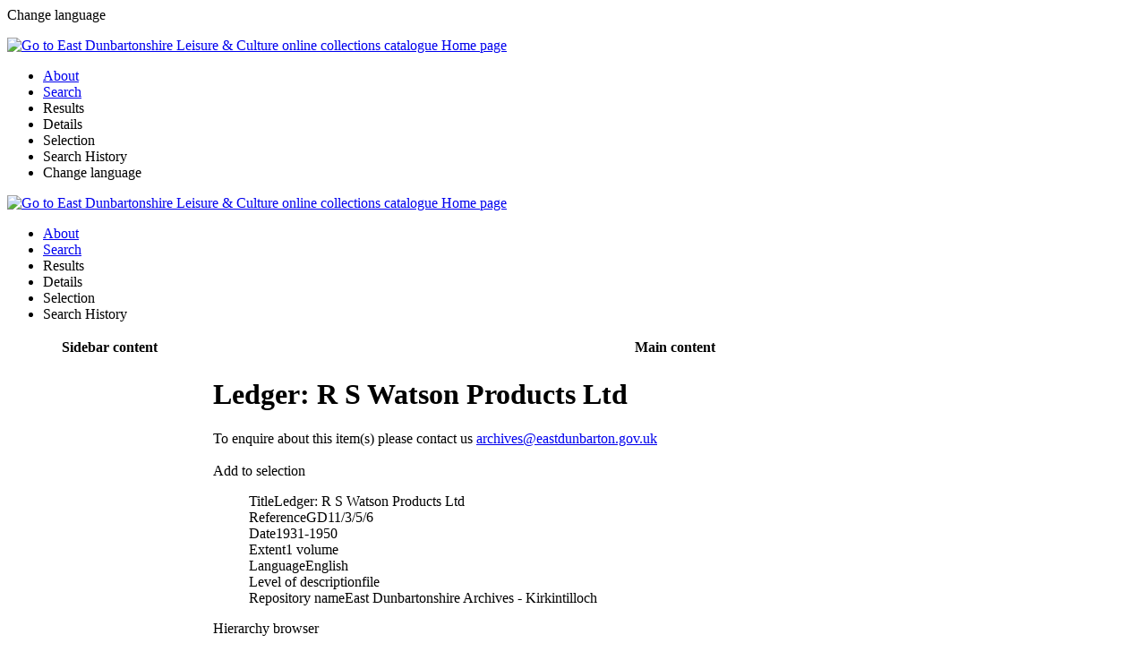

--- FILE ---
content_type: text/html; charset=utf-8
request_url: https://collections.edlc.co.uk/details/archive/110020082
body_size: 4291
content:


<!DOCTYPE html>
<html xmlns="http://www.w3.org/1999/xhtml" lang="en" xml:lang="en">
<head><meta http-equiv="Content-Type" content="text/html;charset=utf-8" /><meta http-equiv="X-UA-Compatible" content="IE=9; IE=8; IE=7; IE=EDGE" /><meta name="viewport" content="width=device-width, initial-scale=1.0" /><meta name="apple-mobile-web-app-status-bar-style" content="black" /><title>
	
  East Dunbartonshire Leisure & Culture online collections catalogue |
  Details |
  Ledger: R S Watson Products Ltd
</title>
    <meta name="description" content="Ledger: R S Watson Products Ltd; "><meta name="author" content=""><meta name="keywords" content=""><meta http-equiv="content-language" content="aa&lt;%= AISHelpers.CurrentUICultureShort %>" />
  <link rel="shortcut icon" type="image/x-icon" href="/Content/Images/favicon/favicon-16x16.png" />

  <!--Javascript imports (order matters)-->
  <script src="/Scripts/External/jquery-3.4.1.min.js"></script>
  <script src="/Scripts/External/jquery-ui.min-1.12.1.js"></script>
  <script src="/Scripts/External/jquery.cookie-consent.js?v=1"></script>
  <script src="/Scripts/External/jszip/jszip.js?v=1"></script>
  <script src="/Scripts/External/jszip/jszip-utils.js?v=1"></script>
  <script type="text/javascript" src="https://cdnjs.cloudflare.com/ajax/libs/FileSaver.js/1.3.8/FileSaver.min.js"></script>

  <!--using defer loads the scripts and waits until the page is loaded to execute them, improves performances-->
  <script defer src='/bundles/aisbase?v=_BepK2Oqfu3NnDu_mycjsWUrEoniJlTBjtWB0SvEuhY1' type='text/javascript' defer='defer'></script>
<script defer src='/bundles/sitemaster?v=Pni2P14zthxvgEAzzzSZ0U33wssYKA17LUObMyzFcA01' type='text/javascript' defer='defer'></script>
<script defer src='/bundles/knockout?v=0HWZnVhwwj2Cl9nSSBL3PB7MEpTNHlBw6kGWDu4G27Y1' type='text/javascript' defer='defer'></script>


  <!--Used to load specific scripts for a view-->
  
  
  <script src="https://collections.edlc.co.uk:443/Scripts/External/viewerjs-1.9.0/viewer.js" type="text/javascript"></script>
  <link href="https://collections.edlc.co.uk:443/Scripts/External/viewerjs-1.9.0/viewer.css" rel="stylesheet" type="text/css" />
  
  <script src="/Scripts/Views/Results/Detail.js?v=2" type="text/javascript"></script>
  
  <!--CSS imports-->
  <link async href="/Content/Css/External/jquery-ui-1.12.1.css" rel="stylesheet" type="text/css" />
  



<meta name="msapplication-TileColor" content="#ffffff">
<meta name="msapplication-TileImage" content="/ms-icon-144x144.png">
<meta name="theme-color" content="#ffffff">
<link href="https://collections.edlc.co.uk:443/Content/Css/reset.css" rel="stylesheet" type="text/css" />


<link href="https://collections.edlc.co.uk:443/Content/Css/fontawesome-5.15.1/css/all.css" rel="stylesheet" type="text/css"/>

<link href="https://collections.edlc.co.uk:443/Content/Css/Themes/EDLC/base.css?v=1" rel="stylesheet" type="text/css" />



  <link href="/Content/Css/print.css" rel="stylesheet" type="text/css" media="print" />
  <link href="/bundles/css?v=BJriikgZmW-qHU-hKtfluSOMYBADNAvnrTKl2XpPDc81" rel="stylesheet"/>
<link href="/bundles/basecss?v=bGwPaiiBPAqfCQX3fJPQkRjVlLeBauUOvcg9bYErv1M1" rel="stylesheet"/>


  	<!-- Global site tag (gtag.js) - Google Analytics -->
<script async src="https://www.googletagmanager.com/gtag/js?id=G-57QQDN6SGC"></script>
<script>
window.dataLayer = window.dataLayer || [];
function gtag(){dataLayer.push(arguments);}
gtag('js', new Date());

gtag('config', 'G-57QQDN6SGC');
</script>

</head>
<body class="ais-ltr ais-lang-en">
  
  <div id="mobile-language-chooser">
    <div id="mobile-language-chooser-header">
      <div class="mobile-hamburger">
        <div onclick="AIS.Mobile.ToggleLanguageSelection();">
          <span class="fa fa-chevron-left"></span>
        </div>
      </div>
      <div id="mobile-language-chooser-title-bar">
        Change language
      </div>
    </div>
    <div id="mobile-language-chooser-content">
      <ul>
        
      </ul>
    </div>
  </div>
  <div id="mobile-header">
    <div id="mobile-header-content">
      <div onclick="AIS.Mobile.ToggleMenu()" class="mobile-hamburger">
        <span class="fa fa-bars" aria-hidden="true"></span>
      </div>
      <div id="mobile-header-title">
        <a class="ax-header" title="Go to East Dunbartonshire Leisure & Culture online collections catalogue Home page" href="/search/simple" rel="noreferrer">
          <img src="/Content/Images/logo.gif" alt="Go to East Dunbartonshire Leisure & Culture online collections catalogue Home page" />
        </a>
      </div>
    </div>
    <div id="mobile-inner-menu">
      <div id="ais-mobile-menu-inner">
        <ul id="ais-mobile-menu-list">
          <li class="ais-menu-item" id="ais-menu-item-menuIntroductionmobile"><a href="/home" id="menuIntroductionmobile" title="Go to the introduction page"><span class="text">About</span><span class="ais-menu-item-tip-element ais-menu-item-tip"></span></a><input class="ais-hidden-href-value" type="hidden" value="/home"></input></li>



<li class="ais-menu-item" id="ais-menu-item-menuSearchmobile"><a href="/search/simple/clear" id="menuSearchmobile" title="Go to the search form"><span class="text">Search</span><span class="ais-menu-item-tip-element ais-menu-item-tip"></span></a><input class="ais-hidden-href-value" type="hidden" value="/search/simple/clear"></input></li>
<li class="disabled ais-menu-item" id="ais-menu-item-menuResultsmobile"><a id="menuResultsmobile" title="Go to the result view"><span class="text">Results</span><span class="ais-menu-item-tip-element ais-menu-item-tip"></span></a><input class="ais-hidden-href-value" type="hidden" value="/results"></input></li>
<li class="disabled ais-menu-item" id="ais-menu-item-menuDetailsmobile"><a id="menuDetailsmobile" title="Go to the detail view"><span class="text">Details</span><span class="ais-menu-item-tip-element ais-menu-item-tip"></span></a><input class="ais-hidden-href-value" type="hidden" value="/details"></input></li>
<li class="disabled ais-menu-item" id="ais-menu-item-menuSelectionmobile"><a id="menuSelectionmobile" title="Go to the selection page"><span class="text">Selection</span><span class="ais-menu-item-tip-element ais-menu-item-tip"></span></a><input class="ais-hidden-href-value" type="hidden" value="/selectiondbpage"></input></li>
<li class="disabled ais-menu-item" id="ais-menu-item-menuHistorymobile"><a id="menuHistorymobile" title="Go to the search history page"><span class="text">Search History</span><span class="ais-menu-item-tip-element ais-menu-item-tip"></span></a><input class="ais-hidden-href-value" type="hidden" value="/history"></input></li>

          <li onclick="AIS.Mobile.ToggleMenu();AIS.Mobile.ToggleLanguageSelection();" class="ais-menu-item">Change language</li>
        </ul>
      </div>
    </div>
  </div>
  <div id="ais-master">
    <input id="ais-base-url" type="hidden" value="https://collections.edlc.co.uk:443/" />
    <!-- HEADER -->
    <div id="ais-header" class="grid">
      <div id="ais-logo" class="c2">
        <a class="no-hover-change" title="Go to East Dunbartonshire Leisure & Culture online collections catalogue Home page" href="/search/simple" rel="noreferrer">
          <img src="/Content/Images/logo.gif" alt="Go to East Dunbartonshire Leisure & Culture online collections catalogue Home page" />
         <!-- <div>Internet Server 6</div> -->
        </a>
      </div>
      <div id="menu-help-options" class="c3">
        <div id="ais-help">
          
  <a aria-label="Click here for Help" class="ais-button-circle ais-helpsubject-script ais-helpsubject fa-question-circle fa" href="/helpers/gethelp?subject=captionGeneralHelpdetail" target="_blank" title="Click here for Help"></a><input class="ais-helpsubject-value" type="hidden" value="captionGeneralHelpdetail"></input><input class="ais-helpsubject-type-value" type="hidden" value="page"></input>

        </div>
        <div id="ais-language">
          
        </div>

      </div>


    </div>
    <div id="ais-menu">
      <div id="ais-menu-inner">
        <ul id="ais-menu-list">
          <li class="ais-menu-item" id="ais-menu-item-menuIntroduction"><a href="/home" id="menuIntroduction" title="Go to the introduction page"><span class="text">About</span><span class="ais-menu-item-tip-element ais-menu-item-tip"></span></a><input class="ais-hidden-href-value" type="hidden" value="/home"></input></li>



<li class="ais-menu-item" id="ais-menu-item-menuSearch"><a href="/search/simple/clear" id="menuSearch" title="Go to the search form"><span class="text">Search</span><span class="ais-menu-item-tip-element ais-menu-item-tip"></span></a><input class="ais-hidden-href-value" type="hidden" value="/search/simple/clear"></input></li>
<li class="disabled ais-menu-item" id="ais-menu-item-menuResults"><a id="menuResults" title="Go to the result view"><span class="text">Results</span><span class="ais-menu-item-tip-element ais-menu-item-tip"></span></a><input class="ais-hidden-href-value" type="hidden" value="/results"></input></li>
<li class="disabled ais-menu-item" id="ais-menu-item-menuDetails"><a id="menuDetails" title="Go to the detail view"><span class="text">Details</span><span class="ais-menu-item-tip-element ais-menu-item-tip"></span></a><input class="ais-hidden-href-value" type="hidden" value="/details"></input></li>
<li class="disabled ais-menu-item" id="ais-menu-item-menuSelection"><a id="menuSelection" title="Go to the selection page"><span class="text">Selection</span><span class="ais-menu-item-tip-element ais-menu-item-tip"></span></a><input class="ais-hidden-href-value" type="hidden" value="/selectiondbpage"></input></li>
<li class="disabled ais-menu-item" id="ais-menu-item-menuHistory"><a id="menuHistory" title="Go to the search history page"><span class="text">Search History</span><span class="ais-menu-item-tip-element ais-menu-item-tip"></span></a><input class="ais-hidden-href-value" type="hidden" value="/history"></input></li>

        </ul>
      </div>
    </div>
    <!-- MAIN CONTENT -->
    <div class="backdrop-loader loader-container" style="display: none">
      <div class="backdrop-loader loader">
        <div class="ui active inverted dimmer">
          <div class="ui text loader">Loading</div>
        </div>
      </div>
      <div class="backdrop-loader backdrop"></div>
    </div>
    <table class="page" style="width: 100%">
      <tr class="zais-display-none">
        <th id="sidebar" class="ais-display-none">Sidebar content</th>
        <th id="main" class="ais-display-none">Main content</th>
      </tr>
      <tr>
        <!--to remove the sidebar, fill this placeholder in a aspx-->
        
          
          <td id="ais-sidebar" headers="sidebar content" class="ais-float-dynamic">
            
  

<div class="result-actions tools">
  <div class="tools-header">
    Actions
  </div>
  <div>
    <ul class="inline-list">
      <li>
        <a href="javascript:window.print();" aria-label="Print" title="Print"><span class="fa fa-print" title="Print"></span></a>
      </li>
      
      
      
      
              <a href="/Details/download/110020082?label=DetailsDownload" aria-label="[Download_DetailsDownload]" title="[Download_DetailsDownload]">
              <span class="fa fa-download"></span>
              </a>
            
      <li>
        <a class="far fa-envelope ais-detail-send-via-email-script ais-detail-send-via-email" href=""> </a>
      </li>
    </ul>
  </div>
</div>

          </td>
        
        <td id="ais-main" headers="main content">
          <div id="ais-main-header">
            
          </div>
          <div id="ais-user-message" class="ais-user-message-element">
            
          </div>
          <div id="ais-main-content">
            
  <h1 class="ais-display-none">Ledger: R S Watson Products Ltd</h1>
  <div id="ais-details" class="ais-partial-container-script">
    
    

<div id="ais-detail-container" class="ais-detail-container-script ais-top-border">
  <input type="hidden" class="ais-detail-priref" value="110020082" xmlns:str="http://xsltsl.org/string"><input type="hidden" class="ais-database-name" value="" xmlns:str="http://xsltsl.org/string"><input type="hidden" class="ais-datasource-value" value="archive" xmlns:str="http://xsltsl.org/string"><input type="hidden" class="ais-sitename-value" value="" xmlns:str="http://xsltsl.org/string"><div class="ais-clearer"></div><div class="record"><div>To enquire about this item(s) please contact us <a href="mailto:archives@eastdunbarton.gov.uk">archives@eastdunbarton.gov.uk</a></div><br><div class="record-selector" data-priref="110020082" data-database="archive" data-selected="false" xmlns:str="http://xsltsl.org/string"><div class="selector-script button remove-selection-button" style="&#xA;              display:none;&#xA;            "><div class="button-content">Remove from selection<span class="fa fa-star"></span></div></div><div class="selector-script button add-selection-button" style=""><div class="button-text">Add to selection<span class="far fa-star"></span></div></div></div><div class="ais-detail-logo"><ul class="content zebra"><div class="ais-field"><span class="label">Title</span><span class="value">Ledger: R S Watson Products Ltd</span></div><div class="ais-field"><span class="label">Reference</span><span class="value">GD11/3/5/6</span></div><div class="ais-field"><span class="label">Date</span><span class="value">1931-1950</span></div><div class="ais-field"><span class="label">Extent</span><span class="value">1 volume</span></div><div class="ais-field"><span class="label">Language</span><span class="value">English</span></div><div class="ais-field"><span class="label">Level of description</span><span class="value">file</span></div><div class="ais-field"><span class="label">Repository name</span><span class="value">East Dunbartonshire Archives - Kirkintilloch</span></div></ul></div></div><input type="hidden" id="aishierarchypartsxslt" value="detailArchiveParts" xmlns:str="http://xsltsl.org/string"><div class="hierarchy" xmlns:str="http://xsltsl.org/string"><div class="label">Hierarchy browser</div><ul><li class="ais-hierarchy-node-li " id="ais-hierarchy-node-110029596"><div class="hierarchy-icon unfold-script" page="1" priref="110029596"><i class="unfold far fa-plus-square" aria-hidden="true"></i><i class="fold far fa-minus-square" style="display:none" aria-hidden="true"></i><i class="spinner fa fa-spinner fa-spin" style="display:none" aria-hidden="true"></i><input type="hidden" class="ais-priref-value" id="ais-priref-110029596" value="110029596"> 
        </div><div class="hierarchy-folder hierarchy-node"><a href="https://collections.edlc.co.uk/Details/archive/110029596">GD11<p>Sister Lauras Infant and Invalid Food Co Ltd</p>fonds contains 5 parts</a><input type="hidden" id="ais-hierarchy-parent-110029596" database="archive" class="ais-hierarchy-prirefs" sort="" field="priref" value="110020053,110020059,110020117,110020118,110020126"><ul><li class="ais-hierarchy-node-li " id="ais-hierarchy-node-110020059"><div class="hierarchy-icon unfold-script" page="1" priref="110020059"><i class="unfold far fa-plus-square" aria-hidden="true"></i><i class="fold far fa-minus-square" style="display:none" aria-hidden="true"></i><i class="spinner fa fa-spinner fa-spin" style="display:none" aria-hidden="true"></i><input type="hidden" class="ais-priref-value" id="ais-priref-110020059" value="110020059"> 
        </div><div class="hierarchy-folder hierarchy-node"><a href="https://collections.edlc.co.uk/Details/archive/110020059">GD11/3<p>Finance Records</p>sub-fonds contains 8 parts</a><input type="hidden" id="ais-hierarchy-parent-110020059" database="archive" class="ais-hierarchy-prirefs" sort="" field="priref" value="110020060,110020063,110020067,110020073,110020077,110020083,110020085,110020093"><ul><li class="ais-hierarchy-node-li " id="ais-hierarchy-node-110020077"><div class="hierarchy-icon unfold-script" page="1" priref="110020077"><i class="unfold far fa-plus-square" aria-hidden="true"></i><i class="fold far fa-minus-square" style="display:none" aria-hidden="true"></i><i class="spinner fa fa-spinner fa-spin" style="display:none" aria-hidden="true"></i><input type="hidden" class="ais-priref-value" id="ais-priref-110020077" value="110020077"> 
        </div><div class="hierarchy-folder hierarchy-node"><a href="https://collections.edlc.co.uk/Details/archive/110020077">GD11/3/5<p>Ledgers</p>series contains 5 parts</a><input type="hidden" id="ais-hierarchy-parent-110020077" database="archive" class="ais-hierarchy-prirefs" sort="" field="priref" value="110020078,110020079,110020080,110020081,110020082"><ul><li class="ais-hierarchy-node-li ais-current" id="ais-hierarchy-node-110020082"><div class="hierarchy-icon"><i class="far fa-file" aria-hidden="true"></i> 
        </div><div class="hierarchy-folder hierarchy-node"><a href="https://collections.edlc.co.uk/Details/archive/110020082">GD11/3/5/6<p>Ledger: R S Watson Products Ltd</p>file</a></div></li></ul></div></li></ul></div></li></ul></div></li></ul></div><div class="ais-clearer"></div>
</div>
  </div>

          </div>
          
        </td>
      </tr>
    </table>
    <!-- Jquery Popup -->
    <div id="popupAutoSuggestScan" title="Dialog Title" style="display: none; width: 300px; height: 400px">
      <div id="ais-popupwrapper" class="popup-auto">
        <div class="popup-input">
          <input id="popupLookupValue" title="Popup Lookup Values" type="text" class="ais-popup-lookup-value" placeholder="Filter" />
        </div>

        <div class="popup-spinner">
          <span class="fa fa-spinner fa-spin fa-1x fa-fw"></span>
          <span class="sr-only">Loading</span>
        </div>
        <div class="popup-content"></div>
        <div class="popup-paging">
          <div class="popupButton" id="popupPreviousButton" onclick="AIS.PopupAutoCompleteScan.PreviousPage(event)">
            <span class="fa fa-chevron-left" aria-hidden="true"></span>
          </div>
          Page
          <div class="popup-page" id="currentPage">1</div>
          <div class="popupButton" id="popupNextButton" onclick="AIS.PopupAutoCompleteScan.NextPage(event)">
            <span class="fa fa-chevron-right" aria-hidden="true"></span>
          </div>
        </div>
      </div>
    </div>
    
  </div>

  <!-- FOOTER -->
  <div id="ais-footer">
    
      <a href="https://www.axiell.com/solutions/product/adlib/" rel="noreferrer" title="Axiell ALM" target="_blank">
        
        <span>
          East Dunbartonshire Leisure &amp; Culture online collections catalogue
        </span>
        <br />
        <span>
          Axiell ALM
        </span>
      </a>
    
  </div>
  <div id="cookieConsent">
    <div>AIS uses strictly necessary cookies to improve the user experience.
      <button class="cookieAccept">Allow necessary cookies</button></div>
    <div class="acceptAll">This AIS also uses analytical cookies.
      <button class="cookieAcceptAll">Allow all cookies</button></div>
  </div>
  <div id="ais-popupwrapper2" class="ais-popupwrapper-script ais-display-none" style="display: none" />
</body>
</html>
